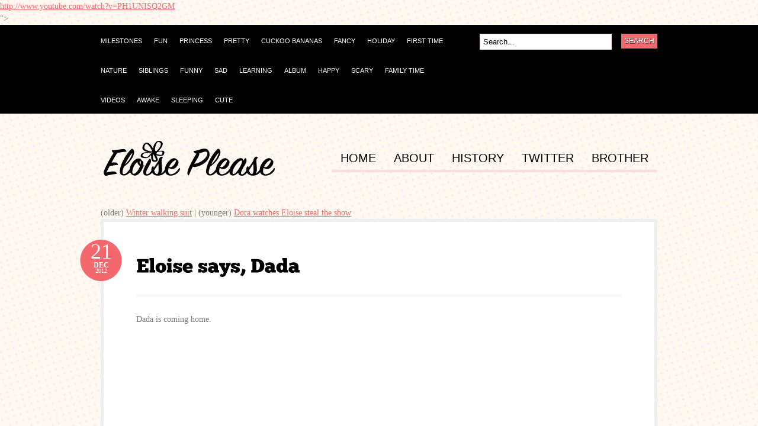

--- FILE ---
content_type: text/html; charset=UTF-8
request_url: http://eloiseplease.com/blog/comments/eloise-says-dada
body_size: 6678
content:
<!doctype html>
<head id="www-eloiseplease-com" data-template-set="html5-reset">
	<!-- Always force latest IE rendering engine (even in intranet) & Chrome Frame -->	
	<meta http-equiv="X-UA-Compatible" content="IE=edge,chrome=1">	





<meta name="twitter:card" content="photo">
<meta name="twitter:site" content="@eloisejmitchell">

<meta name="twitter:title" content="Eloise says, &#8220;Dada&#8221;">
<meta name="twitter:description" content="<p>Dada is coming home.</p>

<iframe width="500" height="281" src="http://www.youtube.com/embed/PH1UNISQ2GM" frameborder="0" allowfullscreen></iframe>

<p><a href="http://www.youtube.com/watch?v=PH1UNISQ2GM">http://www.youtube.com/watch?v=PH1UNISQ2GM</a></p>">
<meta name="twitter:image:src" content="">
<meta name="twitter:domain" content="EloisePlease.com">




<title>Eloise says, &quot;Dada&quot; |&nbsp;Eloise Please - 100% Pure Baby Pictures of Eloise Jolene Mitchell</title>
<meta name='keywords' content='your, default, keywords, here' />
<meta name='description' content='Eloise Please - 100% Pure Baby Pictures of Eloise Jolene Mitchell born on January 12th 2012 to Peter and Kim Mitchell in Seattle Washington.' />
<link rel='canonical' href='http://eloiseplease.com/blog/comments/eloise-says-dada' />
<!-- generated by seo_lite -->
<meta http-equiv="Content-Type" content="text/html; charset=utf-8" />

<link rel='stylesheet' type='text/css' media='all' href='http://eloiseplease.com/?css=blog/reset_css.v.1330121034' />
<link rel="stylesheet" type="text/css" href="http://eloiseplease.com/?css=blog/site_css.v.1420325581" media="screen" />

<link rel="alternate" type="application/rss+xml" title="RSS" href="/index.php/feeds/rss" />

<link rel='stylesheet' type='text/css' media='all' href='http://eloiseplease.com/?css=styles/default_css.v.1330121034' />
<link rel='stylesheet' type='text/css' media='all' href='http://eloiseplease.com/?css=blog/custom_css.v.1420324645' />

<link rel="stylesheet" type="text/css" href="http://eloiseplease.com/css/petenice.css" media="screen" />

	<!--[if IE 6]>
		<script type="text/javascript" src="http://eloiseplease.com/themes/site_themes/bueno/js/pngfix.js"></script>
		<script type="text/javascript" src="http://eloiseplease.com/themes/site_themes/bueno/js/menu.js"></script>
		<link rel="stylesheet" type="text/css" media="all" href="http://eloiseplease.com/wp-content/themes/bueno/css/ie6.css" />
    <![endif]-->

	<!--[if IE 7]>
		<link rel="stylesheet" type="text/css" media="all" href="http://eloiseplease.com/wp-content/themes/bueno/css/ie7.css" />
	<![endif]-->

<!-- <script type='text/javascript' src='http://eloiseplease.com/themes/site_themes/bueno/js/jquery/jquery.js?ver=1.3.2'></script> -->
<script src="//ajax.googleapis.com/ajax/libs/jquery/1.8.0/jquery.min.js"></script>


<script type='text/javascript' src='http://eloiseplease.com/themes/site_themes/bueno/js/general.js?ver=2.9.1'></script>
<script type='text/javascript' src='http://eloiseplease.com/themes/site_themes/bueno/js/superfish.js?ver=2.9.1'></script>
<script type='text/javascript' src='http://eloiseplease.com/themes/site_themes/bueno/js/cufon.js?ver=2.9.1'></script>
<script type='text/javascript' src='http://eloiseplease.com/themes/site_themes/bueno/js/League_Gothic.font.js?ver=2.9.1'></script>
<script type='text/javascript' src='http://eloiseplease.com/themes/site_themes/bueno/js/ChunkFive.font.js?ver=2.9.1'></script>

	<script type="text/javascript">
		Cufon.replace('h1, h2, h3', { fontFamily: 'ChunkFive' });
	</script>


<style>
#advert_300x250 {display:none;}
</style>

</head>

<body>

<div id="container">

	<div id="navigation">

		<div class="col-full">

	        <ul id="catnav" class="nav fl">

<ul><li class="cat_item"><a href="http://eloiseplease.com/archives/category/milestones"><span> Milestones</span></a></li><li class="cat_item"><a href="http://eloiseplease.com/archives/category/fun"><span>Fun</span></a></li><li class="cat_item"><a href="http://eloiseplease.com/archives/category/princess"><span>Princess</span></a></li><li class="cat_item"><a href="http://eloiseplease.com/archives/category/pretty"><span>Pretty</span></a></li><li class="cat_item"><a href="http://eloiseplease.com/archives/category/cuckoo-bananas"><span>Cuckoo Bananas</span></a></li><li class="cat_item"><a href="http://eloiseplease.com/archives/category/fancy"><span>Fancy</span></a></li><li class="cat_item"><a href="http://eloiseplease.com/archives/category/holiday"><span>Holiday</span></a></li><li class="cat_item"><a href="http://eloiseplease.com/archives/category/first-time"><span>First Time</span></a></li><li class="cat_item"><a href="http://eloiseplease.com/archives/category/nature"><span>Nature</span></a></li><li class="cat_item"><a href="http://eloiseplease.com/archives/category/siblings"><span>Siblings</span></a></li><li class="cat_item"><a href="http://eloiseplease.com/archives/category/funny"><span>Funny</span></a></li><li class="cat_item"><a href="http://eloiseplease.com/archives/category/sad"><span>Sad</span></a></li><li class="cat_item"><a href="http://eloiseplease.com/archives/category/learning"><span>Learning</span></a></li><li class="cat_item"><a href="http://eloiseplease.com/archives/category/album"><span>Album</span></a></li><li class="cat_item"><a href="http://eloiseplease.com/archives/category/happy"><span>Happy</span></a></li><li class="cat_item"><a href="http://eloiseplease.com/archives/category/scary"><span>Scary</span></a></li><li class="cat_item"><a href="http://eloiseplease.com/archives/category/family-time"><span>Family Time</span></a></li><li class="cat_item"><a href="http://eloiseplease.com/archives/category/videos"><span>Videos</span></a></li><li class="cat_item"><a href="http://eloiseplease.com/archives/category/awake"><span>Awake</span></a></li><li class="cat_item"><a href="http://eloiseplease.com/archives/category/sleeping"><span>Sleeping</span></a></li><li class="cat_item"><a href="http://eloiseplease.com/archives/category/cute"><span>Cute</span></a></li></ul>

	        </ul><!-- /#nav -->

	        <div id="topsearch" class="fr">
	   		
<form id="searchform" method="post" action="http://eloiseplease.com/"  >
<div class='hiddenFields'>
<input type="hidden" name="ACT" value="25" />
<input type="hidden" name="XID" value="9dd1099720cd4cc6e4774ba62a587c40413aceca" />
<input type="hidden" name="RES" value="" />
<input type="hidden" name="meta" value="PlR4S2LHUh/KqZ6r0qma/TftdJ9ZIrC1q8SOY+L4eQM4/z0yFlOmibKnrXhoh2UVTaRiwk8VsyiWGOjSlae4zirgox0jmW6KU7WP0/o4ulgoJ//UuRXolhRlIRKzAhheBx9f/u3EjW+rsh577qiVyS64wV4PNPjC14sAo8w5qV2I4MIPH79OjJhywLaSiZO8d4D0YqaOifJwCmywdfm+T53EGe42pQcv7Qz5NVTaWDTl5m2FfIiCt2UlsN+fZiHBPDDit1eNj/2KjbclB2oxKBULdanTrVKm8OmiKv9Le42vzZOkNOQBfygl0qI1n1i1IhP22Wn/Cl2PORikAsU5mFbYRYLaFsKcjZGIDar1bRH9aFsCSq3QBOTP2COWYubmcSyYLNUW+QwuwWh19g1M3LrX2n9I/T81gnJu83sqFRY=" />
<input type="hidden" name="site_id" value="1" />
</div>

<script type="text/javascript">
//<![CDATA[

var firstcategory = 1;
var firststatus = 1;

function changemenu(index)
{ 
	var categories = new Array();
	
	var i = firstcategory;
	var j = firststatus;
	
	var theSearchForm = false
	
	if (document.searchform)
	{
		theSearchForm = document.searchform;
	}
	else if (document.getElementById('searchform'))
	{
		theSearchForm = document.getElementById('searchform');
	}
	
	if (theSearchForm.elements['channel_id'])
	{
		var channel_obj = theSearchForm.elements['channel_id'];
	}
	else
	{
		var channel_obj = theSearchForm.elements['channel_id[]'];
	}
	
	var channels = channel_obj.options[index].value;
	
	var reset = 0;

	for (var g = 0; g < channel_obj.options.length; g++)
	{
		if (channel_obj.options[g].value != 'null' && 
			channel_obj.options[g].selected == true)
		{
			reset++;
		}
	} 
  
	with (theSearchForm.elements['cat_id[]'])
	{			
		if (channels == "1")
		{	
			categories[i] = new Option("-------", ""); i++; 
			categories[i] = new Option(" Milestones", "27"); i++; 
			categories[i] = new Option("Album", "14"); i++; 
			categories[i] = new Option("Awake", "3"); i++; 
			categories[i] = new Option("Cuckoo Bananas", "23"); i++; 
			categories[i] = new Option("Cute", "5"); i++; 
			categories[i] = new Option("Family Time", "11"); i++; 
			categories[i] = new Option("Fancy", "22"); i++; 
			categories[i] = new Option("First Time", "20"); i++; 
			categories[i] = new Option("Fun", "26"); i++; 
			categories[i] = new Option("Funny", "17"); i++; 
			categories[i] = new Option("Happy", "13"); i++; 
			categories[i] = new Option("Holiday", "21"); i++; 
			categories[i] = new Option("Learning", "15"); i++; 
			categories[i] = new Option("Nature", "19"); i++; 
			categories[i] = new Option("Pretty", "24"); i++; 
			categories[i] = new Option("Princess", "25"); i++; 
			categories[i] = new Option("Sad", "16"); i++; 
			categories[i] = new Option("Scary", "12"); i++; 
			categories[i] = new Option("Siblings", "18"); i++; 
			categories[i] = new Option("Sleeping", "4"); i++; 
			categories[i] = new Option("Videos", "2"); i++; 

		} // END if channels
			
		 
		
		if (reset > 1)
		{
			 categories = new Array();
		}

		spaceString = eval("/!-!/g");
		
		with (theSearchForm.elements['cat_id[]'])
		{
			for (i = length-1; i >= firstcategory; i--)
				options[i] = null;
			
			for (i = firstcategory; i < categories.length; i++)
			{
				options[i] = categories[i];
				options[i].text = options[i].text.replace(spaceString, String.fromCharCode(160));
			}
			
			options[0].selected = true;
		}
		
	}
}

//]]>
</script>
	
		

        			<input type="text" class="field" name="keywords" value="Search..." onfocus="if (this.value == 'Search...') {this.value = '';}" onblur="if (this.value == '') {this.value = 'Search...';}" />
       				<input type="submit" class="submit" name="submit" value="Search" />
</form>


 		  	</div><!-- /#topsearch -->


        </div><!-- /.col-full -->

	</div><!-- /#navigation -->

	<div id="header" class="col-full">

		<div id="logo" class="fl">

	       	<a href="http://eloiseplease.com/" title="Eloise Please - 100% Pure Baby Pictures of Eloise Jolene Mitchell"><img class="title" src="http://eloiseplease.com/themes/site_themes/bueno/images/logo.png" alt="Eloise Please - 100% Pure Baby Pictures of Eloise Jolene Mitchell" /></a>

	      		      		<h1 class="site-title"><a href="http://eloiseplease.com/">Eloise Please - 100% Pure Baby Pictures of Eloise Jolene Mitchell</a></h1>

	      		<span class="site-description">Eloise Please - 100% Pure Baby Pictures of Eloise Jolene Mitchell</span>

		</div><!-- /#logo -->


	   	<div id="pagenav" class="nav fr">

<ul>

<li class="b page_item "><a href="http://eloiseplease.com/">HOME</a></li>



<li class="b page_item"><a href="/about">ABOUT</a></li>
<li class="b page_item"><a href="/history">HISTORY</a></li>
<li class="b page_item"><a href="https://twitter.com/EloiseJMitchell">TWITTER</a></li>
<li class="b page_item"><a href="http://www.hansonpowers.com">BROTHER</a></li>

</ul>
	    </div><!-- /#pagenav -->


	</div><!-- /#header -->

    <div id="content" class="col-full">
		<div id="main" class="fullwidth">


    <p>(older) <a href="http://eloiseplease.com/blog/comments/winter-walking-suit">Winter walking suit</a> |



    (younger) <a href="http://eloiseplease.com/blog/comments/dora-watches-eloise-steel-the-show">Dora watches Eloise steal the show</a></p> 




	

                <div class="post">

                    <h2 class="title"><a href="http://eloiseplease.com/index.php/blog/comments/eloise-says-dada" rel="bookmark" title="Eloise says, &#8220;Dada&#8221;">Eloise says, &#8220;Dada&#8221;</a></h2>

                    <p class="date">
                    	<span class="day">21</span>

                    	<span class="month">Dec</span>
                    	
                    	<span class="year">2012</span>
                    </p>




                    <div class="entry">
						<p>Dada is coming home.</p>

<iframe width="500" height="281" src="http://www.youtube.com/embed/PH1UNISQ2GM" frameborder="0" allowfullscreen></iframe>

<p><a href="http://www.youtube.com/watch?v=PH1UNISQ2GM">http://www.youtube.com/watch?v=PH1UNISQ2GM</a></p>

						
                    </div>

                    <div class="post-meta">

                    	<ul>
                    		<li class="comments">

                    			<span class="head">Comments</span>
                    			<span class="body"><a href="http://eloiseplease.com/index.php/blog/comments/eloise-says-dada#comments" title="Comment on Eloise says, &#8220;Dada&#8221;">
No Comments</a></span>
                    		</li>
                    		<li class="categories">
                    			<span class="head">Categories</span>
                    			<span class="body">


<a rel="category" href="http://eloiseplease.com/archives/category/videos" title="View all posts in Videos">Videos</a>

                				</span>
                    		</li>

                    		<li class="author">
                    			<span class="head">Author</span>
                    			<span class="body">
<a title="Posts by Legit Dad" href="http://eloiseplease.com/author/1">Legit Dad</a>
                    			</span>
                    		</li>
                    	</ul>

                    	<div class="fix"></div>

                    </div><!-- /.post-meta -->

                </div><!-- /.post -->

 

                        
		</div><!-- /#main -->

 

<!-- footer Ends -->

 </div><!-- /#content -->

<div id="extended-footer">
	
		<div class="col-full">
	
			<div class="block one">
				
				<div id="categories-3" class="widget widget_categories"><h3>Categories</h3>		
					<ul>					
					
						<li class="cat_item"><a href="http://eloiseplease.com/archives/category/milestones" title=" Milestones"> Milestones</a></li>
					
						<li class="cat_item"><a href="http://eloiseplease.com/archives/category/fun" title="Fun">Fun</a></li>
					
						<li class="cat_item"><a href="http://eloiseplease.com/archives/category/princess" title="Princess">Princess</a></li>
					
						<li class="cat_item"><a href="http://eloiseplease.com/archives/category/pretty" title="Pretty">Pretty</a></li>
					
						<li class="cat_item"><a href="http://eloiseplease.com/archives/category/cuckoo-bananas" title="Cuckoo Bananas">Cuckoo Bananas</a></li>
					
						<li class="cat_item"><a href="http://eloiseplease.com/archives/category/fancy" title="Fancy">Fancy</a></li>
					
						<li class="cat_item"><a href="http://eloiseplease.com/archives/category/holiday" title="Holiday">Holiday</a></li>
					
						<li class="cat_item"><a href="http://eloiseplease.com/archives/category/first-time" title="First Time">First Time</a></li>
					
						<li class="cat_item"><a href="http://eloiseplease.com/archives/category/nature" title="Nature">Nature</a></li>
					
						<li class="cat_item"><a href="http://eloiseplease.com/archives/category/siblings" title="Siblings">Siblings</a></li>
					
						<li class="cat_item"><a href="http://eloiseplease.com/archives/category/funny" title="Funny">Funny</a></li>
					
						<li class="cat_item"><a href="http://eloiseplease.com/archives/category/sad" title="Sad">Sad</a></li>
					
						<li class="cat_item"><a href="http://eloiseplease.com/archives/category/learning" title="Learning">Learning</a></li>
					
						<li class="cat_item"><a href="http://eloiseplease.com/archives/category/album" title="Album">Album</a></li>
					
						<li class="cat_item"><a href="http://eloiseplease.com/archives/category/happy" title="Happy">Happy</a></li>
					
						<li class="cat_item"><a href="http://eloiseplease.com/archives/category/scary" title="Scary">Scary</a></li>
					
						<li class="cat_item"><a href="http://eloiseplease.com/archives/category/family-time" title="Family Time">Family Time</a></li>
					
						<li class="cat_item"><a href="http://eloiseplease.com/archives/category/videos" title="Videos">Videos</a></li>
					
						<li class="cat_item"><a href="http://eloiseplease.com/archives/category/awake" title="Awake">Awake</a></li>
					
						<li class="cat_item"><a href="http://eloiseplease.com/archives/category/sleeping" title="Sleeping">Sleeping</a></li>
					
						<li class="cat_item"><a href="http://eloiseplease.com/archives/category/cute" title="Cute">Cute</a></li>
					
					</ul>				
				</div>				
			</div><!-- /.block -->
			
			<div class="block two">
			
				<div id="archives-3" class="widget widget_archive"><h3>Archives</h3>		
					




<ul>  <li>
    2023
    <ul>
    
      <li>
              <a href="http://eloiseplease.com/archives/2023/01/"
           title="2 entries in January 2023">Jan (<i>2</i>)</a> 
            </li>
    
      <li>
              <a href="http://eloiseplease.com/archives/2023/02/"
           title="1 entries in February 2023">Feb (<i>1</i>)</a> 
            </li>
    
      <li>
              <a href="http://eloiseplease.com/archives/2023/03/"
           title="1 entries in March 2023">Mar (<i>1</i>)</a> 
            </li>
    
      <li>
              <a href="http://eloiseplease.com/archives/2023/04/"
           title="1 entries in April 2023">Apr (<i>1</i>)</a> 
            </li>
    
      <li>
              <a href="http://eloiseplease.com/archives/2023/05/"
           title="1 entries in May 2023">May (<i>1</i>)</a> 
            </li>
    
      <li>
              Jun
            </li>
    
      <li>
              <a href="http://eloiseplease.com/archives/2023/07/"
           title="2 entries in July 2023">Jul (<i>2</i>)</a> 
            </li>
    
      <li>
              <a href="http://eloiseplease.com/archives/2023/08/"
           title="3 entries in August 2023">Aug (<i>3</i>)</a> 
            </li>
    
      <li>
              <a href="http://eloiseplease.com/archives/2023/09/"
           title="5 entries in September 2023">Sep (<i>5</i>)</a> 
            </li>
    
      <li>
              <a href="http://eloiseplease.com/archives/2023/10/"
           title="2 entries in October 2023">Oct (<i>2</i>)</a> 
            </li>
    
      <li>
              Nov
            </li>
    
      <li>
              <a href="http://eloiseplease.com/archives/2023/12/"
           title="3 entries in December 2023">Dec (<i>3</i>)</a> 
            </li>
    
    </ul>
  </li>

  <li>
    2022
    <ul>
    
      <li>
              <a href="http://eloiseplease.com/archives/2022/01/"
           title="1 entries in January 2022">Jan (<i>1</i>)</a> 
            </li>
    
      <li>
              <a href="http://eloiseplease.com/archives/2022/02/"
           title="2 entries in February 2022">Feb (<i>2</i>)</a> 
            </li>
    
      <li>
              <a href="http://eloiseplease.com/archives/2022/03/"
           title="1 entries in March 2022">Mar (<i>1</i>)</a> 
            </li>
    
      <li>
              Apr
            </li>
    
      <li>
              <a href="http://eloiseplease.com/archives/2022/05/"
           title="2 entries in May 2022">May (<i>2</i>)</a> 
            </li>
    
      <li>
              <a href="http://eloiseplease.com/archives/2022/06/"
           title="1 entries in June 2022">Jun (<i>1</i>)</a> 
            </li>
    
      <li>
              <a href="http://eloiseplease.com/archives/2022/07/"
           title="2 entries in July 2022">Jul (<i>2</i>)</a> 
            </li>
    
      <li>
              <a href="http://eloiseplease.com/archives/2022/08/"
           title="3 entries in August 2022">Aug (<i>3</i>)</a> 
            </li>
    
      <li>
              Sep
            </li>
    
      <li>
              <a href="http://eloiseplease.com/archives/2022/10/"
           title="2 entries in October 2022">Oct (<i>2</i>)</a> 
            </li>
    
      <li>
              <a href="http://eloiseplease.com/archives/2022/11/"
           title="2 entries in November 2022">Nov (<i>2</i>)</a> 
            </li>
    
      <li>
              <a href="http://eloiseplease.com/archives/2022/12/"
           title="1 entries in December 2022">Dec (<i>1</i>)</a> 
            </li>
    
    </ul>
  </li>

  <li>
    2021
    <ul>
    
      <li>
              <a href="http://eloiseplease.com/archives/2021/01/"
           title="3 entries in January 2021">Jan (<i>3</i>)</a> 
            </li>
    
      <li>
              <a href="http://eloiseplease.com/archives/2021/02/"
           title="2 entries in February 2021">Feb (<i>2</i>)</a> 
            </li>
    
      <li>
              <a href="http://eloiseplease.com/archives/2021/03/"
           title="2 entries in March 2021">Mar (<i>2</i>)</a> 
            </li>
    
      <li>
              <a href="http://eloiseplease.com/archives/2021/04/"
           title="2 entries in April 2021">Apr (<i>2</i>)</a> 
            </li>
    
      <li>
              <a href="http://eloiseplease.com/archives/2021/05/"
           title="2 entries in May 2021">May (<i>2</i>)</a> 
            </li>
    
      <li>
              <a href="http://eloiseplease.com/archives/2021/06/"
           title="1 entries in June 2021">Jun (<i>1</i>)</a> 
            </li>
    
      <li>
              Jul
            </li>
    
      <li>
              Aug
            </li>
    
      <li>
              Sep
            </li>
    
      <li>
              <a href="http://eloiseplease.com/archives/2021/10/"
           title="3 entries in October 2021">Oct (<i>3</i>)</a> 
            </li>
    
      <li>
              <a href="http://eloiseplease.com/archives/2021/11/"
           title="2 entries in November 2021">Nov (<i>2</i>)</a> 
            </li>
    
      <li>
              <a href="http://eloiseplease.com/archives/2021/12/"
           title="2 entries in December 2021">Dec (<i>2</i>)</a> 
            </li>
    
    </ul>
  </li>

  <li>
    2020
    <ul>
    
      <li>
              <a href="http://eloiseplease.com/archives/2020/01/"
           title="3 entries in January 2020">Jan (<i>3</i>)</a> 
            </li>
    
      <li>
              <a href="http://eloiseplease.com/archives/2020/02/"
           title="1 entries in February 2020">Feb (<i>1</i>)</a> 
            </li>
    
      <li>
              <a href="http://eloiseplease.com/archives/2020/03/"
           title="3 entries in March 2020">Mar (<i>3</i>)</a> 
            </li>
    
      <li>
              <a href="http://eloiseplease.com/archives/2020/04/"
           title="4 entries in April 2020">Apr (<i>4</i>)</a> 
            </li>
    
      <li>
              <a href="http://eloiseplease.com/archives/2020/05/"
           title="2 entries in May 2020">May (<i>2</i>)</a> 
            </li>
    
      <li>
              <a href="http://eloiseplease.com/archives/2020/06/"
           title="1 entries in June 2020">Jun (<i>1</i>)</a> 
            </li>
    
      <li>
              <a href="http://eloiseplease.com/archives/2020/07/"
           title="1 entries in July 2020">Jul (<i>1</i>)</a> 
            </li>
    
      <li>
              <a href="http://eloiseplease.com/archives/2020/08/"
           title="3 entries in August 2020">Aug (<i>3</i>)</a> 
            </li>
    
      <li>
              <a href="http://eloiseplease.com/archives/2020/09/"
           title="1 entries in September 2020">Sep (<i>1</i>)</a> 
            </li>
    
      <li>
              <a href="http://eloiseplease.com/archives/2020/10/"
           title="1 entries in October 2020">Oct (<i>1</i>)</a> 
            </li>
    
      <li>
              <a href="http://eloiseplease.com/archives/2020/11/"
           title="1 entries in November 2020">Nov (<i>1</i>)</a> 
            </li>
    
      <li>
              <a href="http://eloiseplease.com/archives/2020/12/"
           title="3 entries in December 2020">Dec (<i>3</i>)</a> 
            </li>
    
    </ul>
  </li>

  <li>
    2019
    <ul>
    
      <li>
              <a href="http://eloiseplease.com/archives/2019/01/"
           title="1 entries in January 2019">Jan (<i>1</i>)</a> 
            </li>
    
      <li>
              <a href="http://eloiseplease.com/archives/2019/02/"
           title="3 entries in February 2019">Feb (<i>3</i>)</a> 
            </li>
    
      <li>
              <a href="http://eloiseplease.com/archives/2019/03/"
           title="2 entries in March 2019">Mar (<i>2</i>)</a> 
            </li>
    
      <li>
              <a href="http://eloiseplease.com/archives/2019/04/"
           title="4 entries in April 2019">Apr (<i>4</i>)</a> 
            </li>
    
      <li>
              <a href="http://eloiseplease.com/archives/2019/05/"
           title="6 entries in May 2019">May (<i>6</i>)</a> 
            </li>
    
      <li>
              <a href="http://eloiseplease.com/archives/2019/06/"
           title="2 entries in June 2019">Jun (<i>2</i>)</a> 
            </li>
    
      <li>
              <a href="http://eloiseplease.com/archives/2019/07/"
           title="10 entries in July 2019">Jul (<i>10</i>)</a> 
            </li>
    
      <li>
              <a href="http://eloiseplease.com/archives/2019/08/"
           title="3 entries in August 2019">Aug (<i>3</i>)</a> 
            </li>
    
      <li>
              <a href="http://eloiseplease.com/archives/2019/09/"
           title="2 entries in September 2019">Sep (<i>2</i>)</a> 
            </li>
    
      <li>
              <a href="http://eloiseplease.com/archives/2019/10/"
           title="3 entries in October 2019">Oct (<i>3</i>)</a> 
            </li>
    
      <li>
              Nov
            </li>
    
      <li>
              <a href="http://eloiseplease.com/archives/2019/12/"
           title="1 entries in December 2019">Dec (<i>1</i>)</a> 
            </li>
    
    </ul>
  </li>

  <li>
    2018
    <ul>
    
      <li>
              <a href="http://eloiseplease.com/archives/2018/01/"
           title="5 entries in January 2018">Jan (<i>5</i>)</a> 
            </li>
    
      <li>
              <a href="http://eloiseplease.com/archives/2018/02/"
           title="14 entries in February 2018">Feb (<i>14</i>)</a> 
            </li>
    
      <li>
              <a href="http://eloiseplease.com/archives/2018/03/"
           title="10 entries in March 2018">Mar (<i>10</i>)</a> 
            </li>
    
      <li>
              <a href="http://eloiseplease.com/archives/2018/04/"
           title="6 entries in April 2018">Apr (<i>6</i>)</a> 
            </li>
    
      <li>
              <a href="http://eloiseplease.com/archives/2018/05/"
           title="10 entries in May 2018">May (<i>10</i>)</a> 
            </li>
    
      <li>
              <a href="http://eloiseplease.com/archives/2018/06/"
           title="6 entries in June 2018">Jun (<i>6</i>)</a> 
            </li>
    
      <li>
              <a href="http://eloiseplease.com/archives/2018/07/"
           title="10 entries in July 2018">Jul (<i>10</i>)</a> 
            </li>
    
      <li>
              <a href="http://eloiseplease.com/archives/2018/08/"
           title="7 entries in August 2018">Aug (<i>7</i>)</a> 
            </li>
    
      <li>
              <a href="http://eloiseplease.com/archives/2018/09/"
           title="5 entries in September 2018">Sep (<i>5</i>)</a> 
            </li>
    
      <li>
              <a href="http://eloiseplease.com/archives/2018/10/"
           title="1 entries in October 2018">Oct (<i>1</i>)</a> 
            </li>
    
      <li>
              Nov
            </li>
    
      <li>
              <a href="http://eloiseplease.com/archives/2018/12/"
           title="2 entries in December 2018">Dec (<i>2</i>)</a> 
            </li>
    
    </ul>
  </li>

  <li>
    2017
    <ul>
    
      <li>
              <a href="http://eloiseplease.com/archives/2017/01/"
           title="20 entries in January 2017">Jan (<i>20</i>)</a> 
            </li>
    
      <li>
              <a href="http://eloiseplease.com/archives/2017/02/"
           title="6 entries in February 2017">Feb (<i>6</i>)</a> 
            </li>
    
      <li>
              <a href="http://eloiseplease.com/archives/2017/03/"
           title="13 entries in March 2017">Mar (<i>13</i>)</a> 
            </li>
    
      <li>
              <a href="http://eloiseplease.com/archives/2017/04/"
           title="5 entries in April 2017">Apr (<i>5</i>)</a> 
            </li>
    
      <li>
              <a href="http://eloiseplease.com/archives/2017/05/"
           title="1 entries in May 2017">May (<i>1</i>)</a> 
            </li>
    
      <li>
              <a href="http://eloiseplease.com/archives/2017/06/"
           title="5 entries in June 2017">Jun (<i>5</i>)</a> 
            </li>
    
      <li>
              <a href="http://eloiseplease.com/archives/2017/07/"
           title="10 entries in July 2017">Jul (<i>10</i>)</a> 
            </li>
    
      <li>
              <a href="http://eloiseplease.com/archives/2017/08/"
           title="6 entries in August 2017">Aug (<i>6</i>)</a> 
            </li>
    
      <li>
              <a href="http://eloiseplease.com/archives/2017/09/"
           title="7 entries in September 2017">Sep (<i>7</i>)</a> 
            </li>
    
      <li>
              <a href="http://eloiseplease.com/archives/2017/10/"
           title="11 entries in October 2017">Oct (<i>11</i>)</a> 
            </li>
    
      <li>
              <a href="http://eloiseplease.com/archives/2017/11/"
           title="7 entries in November 2017">Nov (<i>7</i>)</a> 
            </li>
    
      <li>
              <a href="http://eloiseplease.com/archives/2017/12/"
           title="3 entries in December 2017">Dec (<i>3</i>)</a> 
            </li>
    
    </ul>
  </li>

  <li>
    2016
    <ul>
    
      <li>
              <a href="http://eloiseplease.com/archives/2016/01/"
           title="10 entries in January 2016">Jan (<i>10</i>)</a> 
            </li>
    
      <li>
              <a href="http://eloiseplease.com/archives/2016/02/"
           title="5 entries in February 2016">Feb (<i>5</i>)</a> 
            </li>
    
      <li>
              <a href="http://eloiseplease.com/archives/2016/03/"
           title="26 entries in March 2016">Mar (<i>26</i>)</a> 
            </li>
    
      <li>
              <a href="http://eloiseplease.com/archives/2016/04/"
           title="6 entries in April 2016">Apr (<i>6</i>)</a> 
            </li>
    
      <li>
              <a href="http://eloiseplease.com/archives/2016/05/"
           title="22 entries in May 2016">May (<i>22</i>)</a> 
            </li>
    
      <li>
              <a href="http://eloiseplease.com/archives/2016/06/"
           title="13 entries in June 2016">Jun (<i>13</i>)</a> 
            </li>
    
      <li>
              <a href="http://eloiseplease.com/archives/2016/07/"
           title="11 entries in July 2016">Jul (<i>11</i>)</a> 
            </li>
    
      <li>
              <a href="http://eloiseplease.com/archives/2016/08/"
           title="14 entries in August 2016">Aug (<i>14</i>)</a> 
            </li>
    
      <li>
              <a href="http://eloiseplease.com/archives/2016/09/"
           title="12 entries in September 2016">Sep (<i>12</i>)</a> 
            </li>
    
      <li>
              <a href="http://eloiseplease.com/archives/2016/10/"
           title="9 entries in October 2016">Oct (<i>9</i>)</a> 
            </li>
    
      <li>
              <a href="http://eloiseplease.com/archives/2016/11/"
           title="3 entries in November 2016">Nov (<i>3</i>)</a> 
            </li>
    
      <li>
              <a href="http://eloiseplease.com/archives/2016/12/"
           title="15 entries in December 2016">Dec (<i>15</i>)</a> 
            </li>
    
    </ul>
  </li>

  <li>
    2015
    <ul>
    
      <li>
              <a href="http://eloiseplease.com/archives/2015/01/"
           title="28 entries in January 2015">Jan (<i>28</i>)</a> 
            </li>
    
      <li>
              <a href="http://eloiseplease.com/archives/2015/02/"
           title="13 entries in February 2015">Feb (<i>13</i>)</a> 
            </li>
    
      <li>
              <a href="http://eloiseplease.com/archives/2015/03/"
           title="46 entries in March 2015">Mar (<i>46</i>)</a> 
            </li>
    
      <li>
              <a href="http://eloiseplease.com/archives/2015/04/"
           title="27 entries in April 2015">Apr (<i>27</i>)</a> 
            </li>
    
      <li>
              <a href="http://eloiseplease.com/archives/2015/05/"
           title="29 entries in May 2015">May (<i>29</i>)</a> 
            </li>
    
      <li>
              <a href="http://eloiseplease.com/archives/2015/06/"
           title="19 entries in June 2015">Jun (<i>19</i>)</a> 
            </li>
    
      <li>
              <a href="http://eloiseplease.com/archives/2015/07/"
           title="19 entries in July 2015">Jul (<i>19</i>)</a> 
            </li>
    
      <li>
              <a href="http://eloiseplease.com/archives/2015/08/"
           title="21 entries in August 2015">Aug (<i>21</i>)</a> 
            </li>
    
      <li>
              <a href="http://eloiseplease.com/archives/2015/09/"
           title="16 entries in September 2015">Sep (<i>16</i>)</a> 
            </li>
    
      <li>
              <a href="http://eloiseplease.com/archives/2015/10/"
           title="13 entries in October 2015">Oct (<i>13</i>)</a> 
            </li>
    
      <li>
              <a href="http://eloiseplease.com/archives/2015/11/"
           title="10 entries in November 2015">Nov (<i>10</i>)</a> 
            </li>
    
      <li>
              <a href="http://eloiseplease.com/archives/2015/12/"
           title="6 entries in December 2015">Dec (<i>6</i>)</a> 
            </li>
    
    </ul>
  </li>

  <li>
    2014
    <ul>
    
      <li>
              <a href="http://eloiseplease.com/archives/2014/01/"
           title="17 entries in January 2014">Jan (<i>17</i>)</a> 
            </li>
    
      <li>
              <a href="http://eloiseplease.com/archives/2014/02/"
           title="13 entries in February 2014">Feb (<i>13</i>)</a> 
            </li>
    
      <li>
              <a href="http://eloiseplease.com/archives/2014/03/"
           title="31 entries in March 2014">Mar (<i>31</i>)</a> 
            </li>
    
      <li>
              <a href="http://eloiseplease.com/archives/2014/04/"
           title="15 entries in April 2014">Apr (<i>15</i>)</a> 
            </li>
    
      <li>
              <a href="http://eloiseplease.com/archives/2014/05/"
           title="35 entries in May 2014">May (<i>35</i>)</a> 
            </li>
    
      <li>
              <a href="http://eloiseplease.com/archives/2014/06/"
           title="17 entries in June 2014">Jun (<i>17</i>)</a> 
            </li>
    
      <li>
              <a href="http://eloiseplease.com/archives/2014/07/"
           title="29 entries in July 2014">Jul (<i>29</i>)</a> 
            </li>
    
      <li>
              <a href="http://eloiseplease.com/archives/2014/08/"
           title="24 entries in August 2014">Aug (<i>24</i>)</a> 
            </li>
    
      <li>
              <a href="http://eloiseplease.com/archives/2014/09/"
           title="18 entries in September 2014">Sep (<i>18</i>)</a> 
            </li>
    
      <li>
              <a href="http://eloiseplease.com/archives/2014/10/"
           title="27 entries in October 2014">Oct (<i>27</i>)</a> 
            </li>
    
      <li>
              <a href="http://eloiseplease.com/archives/2014/11/"
           title="24 entries in November 2014">Nov (<i>24</i>)</a> 
            </li>
    
      <li>
              <a href="http://eloiseplease.com/archives/2014/12/"
           title="29 entries in December 2014">Dec (<i>29</i>)</a> 
            </li>
    
    </ul>
  </li>

  <li>
    2013
    <ul>
    
      <li>
              <a href="http://eloiseplease.com/archives/2013/01/"
           title="29 entries in January 2013">Jan (<i>29</i>)</a> 
            </li>
    
      <li>
              <a href="http://eloiseplease.com/archives/2013/02/"
           title="32 entries in February 2013">Feb (<i>32</i>)</a> 
            </li>
    
      <li>
              <a href="http://eloiseplease.com/archives/2013/03/"
           title="16 entries in March 2013">Mar (<i>16</i>)</a> 
            </li>
    
      <li>
              <a href="http://eloiseplease.com/archives/2013/04/"
           title="43 entries in April 2013">Apr (<i>43</i>)</a> 
            </li>
    
      <li>
              <a href="http://eloiseplease.com/archives/2013/05/"
           title="23 entries in May 2013">May (<i>23</i>)</a> 
            </li>
    
      <li>
              <a href="http://eloiseplease.com/archives/2013/06/"
           title="30 entries in June 2013">Jun (<i>30</i>)</a> 
            </li>
    
      <li>
              <a href="http://eloiseplease.com/archives/2013/07/"
           title="26 entries in July 2013">Jul (<i>26</i>)</a> 
            </li>
    
      <li>
              <a href="http://eloiseplease.com/archives/2013/08/"
           title="37 entries in August 2013">Aug (<i>37</i>)</a> 
            </li>
    
      <li>
              <a href="http://eloiseplease.com/archives/2013/09/"
           title="25 entries in September 2013">Sep (<i>25</i>)</a> 
            </li>
    
      <li>
              <a href="http://eloiseplease.com/archives/2013/10/"
           title="24 entries in October 2013">Oct (<i>24</i>)</a> 
            </li>
    
      <li>
              <a href="http://eloiseplease.com/archives/2013/11/"
           title="11 entries in November 2013">Nov (<i>11</i>)</a> 
            </li>
    
      <li>
              <a href="http://eloiseplease.com/archives/2013/12/"
           title="43 entries in December 2013">Dec (<i>43</i>)</a> 
            </li>
    
    </ul>
  </li>

  <li>
    2012
    <ul>
    
      <li>
              <a href="http://eloiseplease.com/archives/2012/01/"
           title="11 entries in January 2012">Jan (<i>11</i>)</a> 
            </li>
    
      <li>
              <a href="http://eloiseplease.com/archives/2012/02/"
           title="5 entries in February 2012">Feb (<i>5</i>)</a> 
            </li>
    
      <li>
              <a href="http://eloiseplease.com/archives/2012/03/"
           title="30 entries in March 2012">Mar (<i>30</i>)</a> 
            </li>
    
      <li>
              <a href="http://eloiseplease.com/archives/2012/04/"
           title="21 entries in April 2012">Apr (<i>21</i>)</a> 
            </li>
    
      <li>
              <a href="http://eloiseplease.com/archives/2012/05/"
           title="20 entries in May 2012">May (<i>20</i>)</a> 
            </li>
    
      <li>
              <a href="http://eloiseplease.com/archives/2012/06/"
           title="18 entries in June 2012">Jun (<i>18</i>)</a> 
            </li>
    
      <li>
              <a href="http://eloiseplease.com/archives/2012/07/"
           title="23 entries in July 2012">Jul (<i>23</i>)</a> 
            </li>
    
      <li>
              <a href="http://eloiseplease.com/archives/2012/08/"
           title="25 entries in August 2012">Aug (<i>25</i>)</a> 
            </li>
    
      <li>
              <a href="http://eloiseplease.com/archives/2012/09/"
           title="26 entries in September 2012">Sep (<i>26</i>)</a> 
            </li>
    
      <li>
              <a href="http://eloiseplease.com/archives/2012/10/"
           title="25 entries in October 2012">Oct (<i>25</i>)</a> 
            </li>
    
      <li>
              <a href="http://eloiseplease.com/archives/2012/11/"
           title="29 entries in November 2012">Nov (<i>29</i>)</a> 
            </li>
    
      <li>
              <a href="http://eloiseplease.com/archives/2012/12/"
           title="20 entries in December 2012">Dec (<i>20</i>)</a> 
            </li>
    
    </ul>
  </li>
</ul>


				</div>			
			
			</div><!-- /.block -->
			
			<div class="block three">
				
						<div id="meta-3" class="widget widget_meta"><h3>More</h3>			
						<ul>
							<li><a href="http://www.hansonpowers.com">Hanson Powers</a></li>	
							<li><a href="http://www.legitdad.com">Legit Dad</a></li>	
							<li><a href="http://www.niceworld.org">Nice World</a></li>	
						</ul>
			</div>			
			</div><!-- /.block -->
			
		</div><!-- /.col-full -->
		
	</div><!-- /#extended-footer -->

	<div id="footer">
	
		<div class="col-full">
	
			<div id="copyright" class="col-left">
				<p>&copy; 2012 Eloise Please - 100% Pure Baby Pictures of Eloise Jolene Mitchell. All Rights Reserved.</p>
			</div>

			
			<div id="credit" class="col-right">
				<p>Powered by <a href="http://www.expressionengine.com">ExpressionEngine</a>.</p>
			</div>
			
		</div><!-- /.col-full -->
		
	</div><!-- /#footer -->
	
</div><!-- /#container -->



<script>
  (function(i,s,o,g,r,a,m){i['GoogleAnalyticsObject']=r;i[r]=i[r]||function(){(i[r].q=i[r].q||[]).push(arguments)},i[r].l=1*new Date();a=s.createElement(o),
  m=s.getElementsByTagName(o)[0];a.async=1;a.src=g;m.parentNode.insertBefore(a,m)
  })(window,document,'script','//www.google-analytics.com/analytics.js','ga');

  ga('create', 'UA-1646314-6', 'eloiseplease.com');
  ga('send', 'pageview');

</script>


<!-- Piwik -->
<script type="text/javascript">
  var _paq = _paq || [];
  _paq.push(['trackPageView']);
  _paq.push(['enableLinkTracking']);
  (function() {
    var u="//analytics.niceworld.org/piwik/";
    _paq.push(['setTrackerUrl', u+'piwik.php']);
    _paq.push(['setSiteId', 4]);
    var d=document, g=d.createElement('script'), s=d.getElementsByTagName('script')[0];
    g.type='text/javascript'; g.async=true; g.defer=true; g.src=u+'piwik.js'; s.parentNode.insertBefore(g,s);
  })();
</script>
<noscript><p><img src="//analytics.niceworld.org/piwik/piwik.php?idsite=4" style="border:0;" alt="" /></p></noscript>
<!-- End Piwik Code -->


</body>
</html>